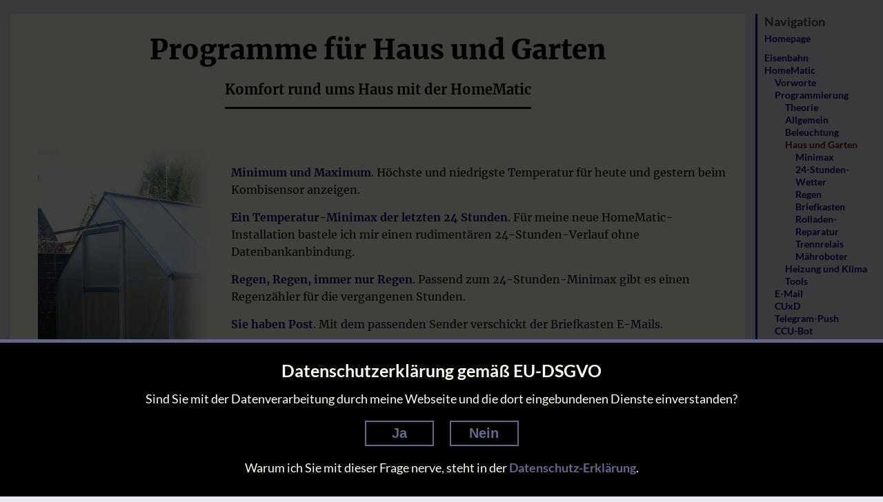

--- FILE ---
content_type: text/html
request_url: https://www.christian-luetgens.de/homematic/programmierung/garten/Haus_und_Garten.htm
body_size: 3430
content:
<!DOCTYPE HTML PUBLIC "-//W3C//DTD HTML 4.01 Transitional//EN" "http://www.w3.org/TR/html4/loose.dtd">
<html lang="de">

<head>
<meta http-equiv="Content-Type" content="text/html; charset=iso-8859-1">
<meta name="viewport" content="width=device-width" />
<meta name="author" content="Christian Luetgens">
<meta name="title" content="Programme für Haus und Garten">
<meta name="description" content="Komfort rund ums Haus mit der HomeMatic">
<meta name="keywords" content="haus, garten, programmierung, homematic, smart home, home automation, hausautomation, haustechnik, ccu, ccu2" />
<link rel="stylesheet" type="text/css" href="../../../styles/style_20250731.css">
<link rel="apple-touch-icon" href="../../../favicons/apple.png" />
<link rel="apple-touch-icon" sizes="72x72" href="../../../favicons/apple.png" />
<link rel="apple-touch-icon" sizes="114x114" href="../../../favicons/apple.png" />
<link rel="shortcut icon" href="../../../favicons/favicon.ico" />
<title>Programme für Haus und Garten &bull; Christians Homepage</title>
</head>

<body><!-- YELLOW TEDDYBEAR MERGE BEGIN -->

	<noscript>
		<style>
			div.navigation .jscript, div.smallnavbox .jscript, p.statistik .jscript, div.ebay_block .jscript {
				display:none;
			}
			p.image, p.eingerueckt, p.zitat, p.ampel, p.ebay, pre.code {
			}
		</style>
	</noscript>

	<script type="text/javascript" src="../../../script/functions_20231226.js"></script>
	<script type="text/javascript" src="../../../script/dsgvo.php"></script>

	<div id="fb-root"></div>
	<script>
		dsgvo_top();
	</script>
		
	<div class="titelcontainer" id="titelcontainer">
		<div class="seitentitel">
			<h1 id="pagetitle"><!-- yellow teddybear meta begin --><!-- title -->Programme für Haus und Garten<!-- yellow teddybear meta end --></h1>
			<p id="subtitle"><!-- yellow teddybear meta begin --><!-- description -->Komfort rund ums Haus mit der HomeMatic<!-- yellow teddybear meta end --></p>
		</div>
	</div>
	
<!-- YELLOW TEDDYBEAR MERGE END -->

<div class="inhaltcontainer"><div class="indeximage" style="background-image:url('index.jpg')"></div><div class="indextext">

<p><!-- YELLOW TEDDYBEAR INDEX BEGIN --><a href="minmax/Minimax.htm">Minimum und Maximum</a>. Höchste und niedrigste Temperatur für heute und gestern beim Kombisensor anzeigen.</p>
<p><a href="tagesverlauf/24-Stunden-Wetter.htm">Ein Temperatur-Minimax der letzten 24 Stunden</a>. Für meine neue HomeMatic-Installation bastele ich mir einen rudimentären 24-Stunden-Verlauf ohne Datenbankanbindung.</p>
<p><a href="niederschlag/Regen.htm">Regen, Regen, immer nur Regen</a>. Passend zum 24-Stunden-Minimax gibt es einen Regenzähler für die vergangenen Stunden.</p>
<p><a href="briefkasten/Briefkasten.htm">Sie haben Post</a>. Mit dem passenden Sender verschickt der Briefkasten E-Mails.</p>
<p><a href="rolladen/Rolladen-Reparatur.htm">Rolladen reparieren</a>. Mit der HomeMatic kann man sogar (fast) kaputte Rolläden reparieren.</p>
<p><a href="trennrelais/Trennrelais.htm">Virtuelles Trennrelais</a>. Auch ein einfaches Trennrelais für die Jalousiesteuerung kann mit der HomeMatic noch etwas verfeinert werden.</p>
<p><a href="maehroboter/Maehroboter.htm">Mähroboter steuern</a>. Auch wenn so ein Mähroboter in der Regel nicht wirklich von außen gesteuert werden kann: Zumindest die Regenerkennung der HomeMatic kann man nutzen.<!-- YELLOW TEDDYBEAR INDEX END --></p>
</div><div style="clear:both;"></div></div>

<!-- YELLOW TEDDYBEAR MERGE BEGIN -->

<div class="jumpcontainer">
	<div class="jumpbox">
		<h3>Navigation</h3>
		<div class="jump jumpback">
			<div class="jumptext" id="nav_jumpprev"><!-- yellow teddybear link begin --><!-- prev --><p><a href="../beleuchtung/Beleuchtung.htm">Beleuchtung</a></p><p class="dsc">Spielereien mit Licht sind vermutlich die ersten Dinge, die man mit der HomeMatic ausprobiert</p><!-- yellow teddybear link end --></div>
		</div>
		<div class="jump jumpforward">
			<div class="jumptext" id="nav_jumpnext"><!-- yellow teddybear link begin --><!-- next --><p><a href="../klima/Heizung_und_Klima.htm">Klimasteuerung</a></p><p class="dsc">Draußen tobt der Klimawandel, drinnen hält ihn die Haussteuerung in Schach</p><!-- yellow teddybear link end --></div>
		</div>
		<div class="jump jumpup">
			<div class="jumptext" id="nav_jumpup"><!-- yellow teddybear link begin --><!-- up --><p><a href="../Programmierung.htm">Programmierung</a></p><p class="dsc">Meine kleine Sammlung von Scripten und Programmen für die HomeMatic, welche vielleicht für den einen oder anderen nützlich sind</p><!-- yellow teddybear link end --></div>
		</div>
		<div class="clear"></div>
	</div>
</div>


<div class="navcontainer" id="smallnav_menu"><div class="smallnavmenucontainer"><div class="innernavcontainer" id="smallnav_menu_container">
	<div class="navigation hardlinks">
		<h3 class="menutitle">Meta</h3>
		<p class="menucontent">
			<a href="../../../index.htm">Home</a> &bull;
			<a href="../../../dsgvo/Datenschutz.htm">Datenschutz</a> &bull;
			<a href="../../../impressum/Impressum.htm">Impressum</a> &bull;
			<a href="../../../kontakt/Kontakt.php">Kontakt</a>
		</p>
		<div class="clear"></div>
	</div>
	<noscript>
		<div class="navigation">
			<p class="menucontent"><a href="../../../_archiv/geloescht/neues/javascript/JavaScript.htm"><img src="../../../styles/smallnav/smallnav_noscript.png"></a></p>
		</div>
	</noscript>
	<div class="navigation nav_navigation">
		<h3>Navigation</h3>
		<div class="menucontent">
			<!-- yellow teddybear navigation begin -->
			<div class="mainnav">
				<a href="../../../index.htm">Homepage</a>
				<div class="nav_space"></div>
				<div><a href="../../../eisenbahn/Eisenbahn.htm">Eisenbahn</a></div>
				<div><a href="../../HomeMatic.htm">HomeMatic</a></div>
				<div class="subnav">
					<div><a href="../../vorworte/Vorworte.htm">Vorworte</a></div>
					<div><a href="../Programmierung.htm">Programmierung</a></div>
					<div class="subnav">
						<div><a href="../theorie/Theorie.htm">Theorie</a></div>
						<div><a href="../allgemein/Allgemein.htm">Allgemein</a></div>
						<div><a href="../beleuchtung/Beleuchtung.htm">Beleuchtung</a></div>
						<div><div id="nav_activemenu"><font class="activepage">Haus&nbsp;und&nbsp;Garten</font></div></div>
						<div class="subnav">
							<div><a href="minmax/Minimax.htm">Minimax</a></div>
							<div><a href="tagesverlauf/24-Stunden-Wetter.htm">24-Stunden-Wetter</a></div>
							<div><a href="niederschlag/Regen.htm">Regen</a></div>
							<div><a href="briefkasten/Briefkasten.htm">Briefkasten</a></div>
							<div><a href="rolladen/Rolladen-Reparatur.htm">Rolladen-Reparatur</a></div>
							<div><a href="trennrelais/Trennrelais.htm">Trennrelais</a></div>
							<div><a href="maehroboter/Maehroboter.htm">M&auml;hroboter</a></div>
						</div>
						<div><a href="../klima/Heizung_und_Klima.htm">Heizung&nbsp;und&nbsp;Klima</a></div>
						<div><a href="../tools/Tools.htm">Tools</a></div>
					</div>
					<div><a href="../../e-mail/E-Mail.htm">E-Mail</a></div>
					<div><a href="../../cuxd/CUxD.htm">CUxD</a></div>
					<div><a href="../../telegram/Telegram-Push.htm">Telegram-Push</a></div>
					<div><a href="../../ccubot/CCU-Bot.htm">CCU-Bot</a></div>
					<div><a href="../../db-access/DB-Access.htm">DB-Access</a></div>
					<div><a href="../../phpdb/PHP-DB.htm">PHP-DB</a></div>
					<div><a href="../../hardware/Hardware.htm">Hardware</a></div>
					<div><a href="../../hintergrund/Hintergrund.htm">Hintergrund</a></div>
					<div><a href="../../projekth/Heizungsprojekt.htm">Heizungsprojekt</a></div>
				</div>
				<div><a href="../../../wetter/Wetterstation.php">Wetterstation</a></div>
				<div><a href="../../../fotoalbum/Fotoalbum.php">Fotoalbum</a></div>
				<div><a href="../../../computermuseum/Computer.htm">Computer</a></div>
				<div><a href="../../../squeezebox/Squeezebox.htm">Squeezebox</a></div>
				<div><a href="../../../statistik/Statistik.htm">Statistik</a></div>
				<div class="nav_space"></div>
				<div><a href="../../../kontakt/Kontakt.php">Kontakt</a></div>
				<div><a href="../../../dsgvo/Datenschutz.htm">Datenschutz</a></div>
				<div><a href="../../../impressum/Impressum.htm">Impressum</a></div>
				<div><a href="../../../stichwort/Stichwortsuche.php">Stichwortsuche</a></div>
			</div>
<!-- yellow teddybear navigation end -->
		</div>
		<div class="clear"></div>
	</div>
	<div class="navigation nav_keywords">
		<h3 class="menutitle">Cloudwolke</h3>
		<div class="menucontent">
			<p id="ajax_1"><noscript>Mit JavaScript stünde hier die Stichwort-Cloudwolke.</noscript></p>
		</div>
		<div class="clear"></div>
	</div>
	<div class="navigation nav_top5">
		<h3>Most Wanted</h3>
		<div class="menucontent">
			<p id="ajax_2"><noscript>Mit JavaScript würden Sie hier die meistbesuchten Seiten sehen.</noscript></p>
		</div>
		<div class="clear"></div>
	</div>
	<div class="navigation nav_links">
		<h3 class="menutitle">Links</h3>
		<div class="menucontent">
			<p>
				Korrektorat<br />
				<span class="bigscreen"><a href="https://michael-sellhoff.de" target="_blank">Michael Sellhoff</a></span>
			</p>
		</div>
		<div class="clear"></div>
	</div>
	<div class="navigation nav_copy">
		<h3 class="menutitle">Sharing</h3>
		<div class="menucontent">
			<div class="copyblock jscript">
				<p>
					Seite kopieren als<br />
					<script type="text/javascript">
						navigation_copyblocks();
					</script>
				</p>
			</div>
			<noscript><p>Mit JavaScript könnten Sie diese Seite in Foren und sozialen Netzwerken teilen.</p></noscript>
		</div>
		<div class="clear"></div>
	</div>
	<div class="navigation nav_stat">
		<h3 class="menutitle">Statistik</h3>
		<div class="menucontent">
			<div class="jscript">
				<p id="ajax_3"></p>
				<p id="ajax_4"></p>
			</div>
			<noscript><p>Mit JavaScript stünde hier die Online-Statistik.</p></noscript>
			<div class="cleanup" id="ajax_5"></div>
		</div>
		<div class="clear"></div>
	</div>
	<div class="clear"></div>
</div></div></div>



<div class="smallnavcontainer" id="smallnav">
	<div class="smallnavbox">
		<div class="smallnavitem smallnavitem_left" id="smallnav_jumphome">
			<!-- yellow teddybear link begin --><!-- arrow-home --><a href="../../../index.htm"><img src="../../../styles/smallnav/smallnav_home.png"></a><!-- yellow teddybear link end -->
		</div>
		<div class="smallnavitem" id="smallnav_jumpup">
			<!-- yellow teddybear link begin --><!-- arrow-up --><a href="../Programmierung.htm"><img src="../../../styles/smallnav/smallnav_up.png"></a><!-- yellow teddybear link end -->
		</div>
		<div class="smallnavitem" id="smallnav_jumpprev">
			<!-- yellow teddybear link begin --><!-- arrow-prev --><a href="../beleuchtung/Beleuchtung.htm"><img src="../../../styles/smallnav/smallnav_prev.png"></a><!-- yellow teddybear link end -->
		</div>
		<div class="smallnavitem" id="smallnav_jumpnext">
			<!-- yellow teddybear link begin --><!-- arrow-next --><a href="../klima/Heizung_und_Klima.htm"><img src="../../../styles/smallnav/smallnav_next.png"></a><!-- yellow teddybear link end -->
		</div>	
		<div class="smallnavitem smallnavitem_top" id="smallnav_jumpmenu">
			<div class="jscript"><a href="javascript:void(0)" onclick="smallnav_menu();"><img src="../../../styles/smallnav/smallnav_menu.png"></a></div>
			<noscript><a href="../../../_archiv/geloescht/neues/javascript/JavaScript.htm"><img src="../../../styles/smallnav/smallnav_noscript.png"></a></noscript>
		</div>	
		<div class="smallnavitem smallnavitem_left" id="smallnav_jumptop">
			<a href="javascript:void(0)" onclick="window.scrollTo(0,0);"><img src="../../../styles/smallnav/smallnav_top.png"></a>
		</div>
		<div style="clear:both;"></div>
	</div>
</div>


<div class="footcontainer">
	<div class="footer">
		<p>Christians Homepage 8 (c) 1995-2024 by Christian&nbsp;Lütgens</p>
		<div class="hardlinks">
			<p>
				<a href="../../../index.htm">Home</a> &bull;
				<a href="../../../dsgvo/Datenschutz.htm">Datenschutz</a> &bull;
				<a href="../../../impressum/Impressum.htm">Impressum</a> &bull;
				<a href="../../../kontakt/Kontakt.php">Kontakt</a>
			</p>
		</div>
	</div>
</div>

<div id="ajax_6">
</div>

<script type="text/javascript">
	dsgvo_bottom();
</script>

<script type="text/javascript">
	ajax_load_page ('keywords.php', 1);
	ajax_load_category ('mostwanted.php', 2);
	ajax_load_page ('counter.php', 3);
	ajax_load ('online.php', 4);
	ajax_load ('cleanup.php', 5);
	if (typeof set_navigation == typeof Function) {
		set_navigation();
	}
</script>

<!-- YELLOW TEDDYBEAR MERGE END --></body>
</html>


--- FILE ---
content_type: text/html
request_url: https://www.christian-luetgens.de/script/dsgvo.php
body_size: 14
content:
dsgvo = false;

--- FILE ---
content_type: text/html
request_url: https://www.christian-luetgens.de/ajax/dsgvo_disclaimer.php
body_size: 446
content:
<div class="dsgvo">
<div class="dsgvo_border dsgvo_background"></div>
<div class="dsgvo_border">
<div class="dsgvo_block">
<form method="post">

<h3>Datenschutzerklärung gemäß EU-DSGVO</h3>
<p>Sind Sie mit der Datenverarbeitung durch meine Webseite und die dort eingebundenen Dienste einverstanden?</p>
<p>
	<button name="dsgvo" value="OK" onclick="dsgvo_setcookie();">Ja</button>
	<button name="dsgvo" value="NEIN" onclick="dsgvo_hide();">Nein</button>
</p>
<p>Warum ich Sie mit dieser Frage nerve, steht in der <a href="/dsgvo/Datenschutz.htm?backlink=https%3A%2F%2Fwww.christian-luetgens.de%2Fhomematic%2Fprogrammierung%2Fgarten%2FHaus_und_Garten.htm">Datenschutz-Erklärung</a>.</p>

</form>
</div>
</div>
</div>


--- FILE ---
content_type: text/html; charset=iso-8859-15
request_url: https://www.christian-luetgens.de/ajax/keywords.php?path=/homematic/programmierung/garten/Haus_und_Garten.htm
body_size: 126
content:
<a class="noblock" rel="nofollow" href="/stichwort/Stichwortsuche.php?key=garten">garten</a> &bull; <a class="noblock" rel="nofollow" href="/stichwort/Stichwortsuche.php?key=programmierung">programmierung</a>

--- FILE ---
content_type: text/html; charset=iso-8859-15
request_url: https://www.christian-luetgens.de/ajax/mostwanted.php?path=/homematic/
body_size: 270
content:
im Bereich HomeMatic<br /><span class="bigscreen">
<a href="/homematic/hintergrund/ablernen/Ablernen.htm">Ablernen</a></span>
<span class="smallscreen">
	&nbsp;&bull; 
</span>
<span class="bigscreen">
<a href="/homematic/telegram/botfather/Chat-Bot.htm">Chat-Bot</a></span>
<span class="smallscreen">
	&nbsp;&bull; 
</span>
<span class="bigscreen">
<a href="/homematic/hardware/funkstoerungen/servicemeldungen/Servicemeldungen.htm">Servicemeldungen</a></span>
<span class="smallscreen">
	&nbsp;&bull; 
</span>
<span class="bigscreen">
<a href="/homematic/hintergrund/anlernen/Anlernen.htm">Anlernen</a></span>
<span class="smallscreen">
	&nbsp;&bull; 
</span>
<span class="bigscreen">
<a href="/homematic/programmierung/theorie/logik/Logik_der_WebUI.htm">Logik der WebUI</a></span>


--- FILE ---
content_type: text/html; charset=iso-8859-15
request_url: https://www.christian-luetgens.de/ajax/online.php
body_size: 79
content:
Verfügbarkeit
<br />
99.85% Vodafone Kabel
<br />
99.10% Website


--- FILE ---
content_type: text/html; charset=iso-8859-15
request_url: https://www.christian-luetgens.de/ajax/cleanup.php
body_size: 9
content:
<p></p>


--- FILE ---
content_type: text/css
request_url: https://www.christian-luetgens.de/styles/style_20250731.css
body_size: 5705
content:

/********************************
 STYLES FÜR CHRISTIANS HOMEPAGE 8
*********************************/

@import url("lato/lato.css");
@import url("merriweather/merriweather.css");


/****************
BASISDEFINITIONEN
****************/

ins.adsbygoogle {
	background-color:#fff;
}

body { 
	margin:0; 
	padding:0;
	background-color:#e8e8f3;
	font-family:'Lato',Arial,Sans-serif;
	color:#444455;
	-webkit-text-size-adjust:none;
}


p, h1, h2, h3, h4, h5, h6, h7, ul, ol, li, td, th {
	margin:15px 0;
	padding:0;
	font-size:14px;
	line-height:18px;
	font-weight:400;
	-moz-hyphens:auto;
	-o-hyphens:auto;
	-webkit-hyphens:auto;
	-ms-hyphens:auto;
	hyphens:auto;
}


div.clear {
	clear:both;
}



/***************
INHALTSCONTAINER
***************/


div.titelcontainer, div.inhaltcontainer, div.adsensecontainer, div.jumpcontainer, div.footcontainer { 
	overflow:hidden;
	margin:0 190px 0 0;
	padding:10px 20px 20px 20px;
	background-color:#fffff3;
	color:black;
}


@media only screen and (max-width:1000px) {
	div.titelcontainer, div.inhaltcontainer, div.adsensecontainer, div.footcontainer { 
		margin:0;
	}
	
	div.jumpcontainer {
		display:none;
	}
	div.titelcontainer {
		padding-top:60px;
	}
	
}

@media only screen and (min-width:1100px) {
	div.titelcontainer, div.inhaltcontainer, div.adsensecontainer, div.jumpcontainer, div.footcontainer { 
		margin:0 200px 0 15px;
	}
}

@media only screen and (min-width:1300px) {
	div.titelcontainer, div.inhaltcontainer, div.adsensecontainer, div.jumpcontainer, div.footcontainer { 
	margin:0 250px 0 100px;
	}
}


/* TEXTCONTAINER */

div.titelcontainer, div.inhaltcontainer {
	font-family:'Merriweather',Times New Roman,Serif;
}


/****************
NAVIGATIONSLEISTE
****************/


div.smallnavcontainer  {
	position:fixed;
	top:0;
	left:0;
	width:100%;
}


div.smallnavbox {
	position:relative;
	height:45px;
	margin:10px 20px;
	background-color:#e8e8f3;
	border-top:2px solid #fffff3;	
	border-bottom:2px solid #fffff3;	
}

div.smallnavitem {
	position:absolute;
	width:25%;
	text-align:center;
}


div.smallnavitem img {
	padding:10px;
	width:auto;
}

#smallnav_jumpprev {
	left:0;
}

#smallnav_jumpup {
	left:25%;
}

#smallnav_jumpmenu {
	left:50%;
}

#smallnav_jumpnext {
	left:75%;
}

#smallnav_jumphome {
	display:none;
}

#smallnav_jumptop {
	display:none;
}


#smallnav {
	display:none;
}

@media only screen and (max-width:1000px) {
	#smallnav {
		display:block;
	}	
}


@media only screen and (max-width:500px) {
	div.smallnavbox {
		margin:0;
		border:none;
	}
	
}

@media only screen and (min-width:1300px) {
	#smallnav {
		display:block;
	}
	
	div.smallnavcontainer {
		top:20px;
		left:0;
		width:100px;
	}
	
	div.smallnavbox {
		margin:0;
		border:none;
	}
	
	div.smallnavitem {
		position:relative;
		width:auto;
		height:60px;
	}
	
	#smallnav_jumpprev, #smallnav_jumpup, #smallnav_jumpnext, #smallnav_jumphome {
		position:relative;
		display:block;
		left:0;
	}
	
	#smallnav_jumpmenu, #smallnav_jumptop {
		display:none;
	}

}


/************
JUMPCONTAINER
************/

div.jumpcontainer {
	padding-top:40px;
}


div.jumpbox {
	padding:10px;
	background-color:#e8e8f3;
	border-top:2px solid #fffff3;	
	border-bottom:2px solid #fffff3;	
}

div.jumpcontainer p {
	margin:0;
	padding:0;
}

div.jumpcontainer h3 {
	display:none;
}

div.jump {
	width:33%;
	padding:30px 0 20px;
	overflow:hidden;
}


div.jumpforward {
	float:right;
	text-align:right;
	background:url(smallnav/smallnav_next.png) no-repeat right 28px;
}

div.jumpforward div.jumptext {
	margin-right:50px;
}

div.jumpback {
	float:left;
	background:url(smallnav/smallnav_prev.png) no-repeat left 28px;
}


div.jumpback div.jumptext {
	margin-left:50px;
}


div.jumpup {
	margin:0 auto;
	background:url(smallnav/smallnav_up.png) no-repeat center top;
	text-align:center;
}

div.jumpup div.jumptext {
	margin:0 25px;
}


/*************
TITELCONTAINER
**************/


div.titelcontainer {
	margin-top:0px;
	text-align:center;
}

@media only screen and (min-width:1100px) {
	div.titelcontainer { 
		margin-top:20px;
	}
}

div.titelcontainer h1 {
	font-weight:900;
	font-size:40px;
	line-height:55px;
}


div.titelcontainer p {
	display:inline-block;
	font-weight:bold;
	font-size:20px;
	line-height:30px;
	margin:0 100px;
	padding-bottom:10px;
	border-bottom:3px solid black;
	-moz-hyphens:none;
	-o-hyphens:none;
	-webkit-hyphens:none;
	-ms-hyphens:none;
	hyphens:none;	
}


@media only screen and (max-width:600px) {
	div.titelcontainer h1 {
		font-size:30px;
		line-height:40px;
	}
	div.titelcontainer p {
		font-size:18px;
		line-height:22px;
		margin:0 50px;
		border-bottom:1px solid black;
	}
}

@media only screen and (max-width:400px) {
	div.titelcontainer h1 {
		font-size:25px;
		line-height:30px;
	}
	div.titelcontainer p {
		margin:0;
	}
}


/***************
INHALTSCONTAINER
***************/


div.inhaltcontainer { 
	min-height:500px;
}

@media only screen and (max-width:1000px) {
	div.inhaltcontainer {
		min-height:0;
	}
}

div.inhaltcontainer div.scrollblock {
	width:100%;
	overflow-x:auto;
}


div.inhaltcontainer div.infobox {
	width:548px;
	min-height:140px;
	margin:20px auto;
	padding:0 20px 0 130px;
	background-color:#f6f6d5;
	border:3px solid #e5e5c8;
	background-image:url('box/box_info.png');
	background-position:15px 20px;
	background-repeat:no-repeat;
}


div.inhaltcontainer div.bugbox {
	background-image:url('box/box_bug.png');
}


div.inhaltcontainer div.warnungsbox {
	border-color:#ff5500;
	background-image:url('box/box_warnung.png');
}


@media only screen and (max-width:1000px) {
	div.inhaltcontainer div.infobox {
		width:554px;
	}
}


@media only screen and (max-width:800px) {
	div.inhaltcontainer div.infobox {
		width:auto;
		margin:10px 0;
		border-left:none;
		border-right:none;
	}
}


@media only screen and (max-width:600px) {
	div.inhaltcontainer div.infobox {
		padding:60px 10px 0;
		background-position:10px 10px;
		background-image:url('box/box_small_info.png');
	}

	div.inhaltcontainer div.bugbox {
		background-image:url('box/box_small_bug.png');
	}

	div.inhaltcontainer div.warnungsbox {
		background-image:url('box/box_small_warnung.png');
	}
}


div.infobox p {
	-moz-hyphens:none;
	-o-hyphens:none;
	-webkit-hyphens:none;
	-ms-hyphens:none;
	hyphens:none;
}



div.inhaltcontainer table {
	border-collapse:separate;
	border-spacing:0; 
	empty-cells:collapse; 
	border:1px solid #e5e5c8;
	border-bottom-width:2px;
}


div.inhaltcontainer p, div.inhaltcontainer td, div.inhaltcontainer th, div.inhaltcontainer li {
	font-size:16px;
	line-height:25px;
}

div.inhaltcontainer td, div.inhaltcontainer th {
	padding:7px 15px;
	text-align:left;
	vertical-align:top;
	margin:0;
	border-left:1px solid #e5e5c8;
	border-right:1px solid #e5e5c8;
	background-color:#f6f6d5;
}

div.inhaltcontainer table.raster td, div.inhaltcontainer table.raster th {
	border:1px solid #e5e5c8;
}

table.centered_fields td, table.centered_fields th {
	text-align:center;
}

div.inhaltcontainer th {
	font-weight:bold;
	background-color:#e5e5c8
}


/********
DIV-TABLE
********/


div.table {
	clear:both;
}

div.table div.title {
	position:absolute;
	width:200px;
	overflow:hidden;
	text-align:right;
}

div.imgtable div.title, div.tallimgtable div.title {
	width:402px;
}

div.imgtable div.title p.image, div.tallimgtable div.title p.image {
	text-align:right;
	margin-top:20px;
}

div.imgtable div.title img, div.tallimgtable div.title img {
	max-width:400px;
	max-height:300px;
	width:auto;
	height:auto;
	margin-left:0;
	margin-right:0;
}

div.tallimgtable div.title img {
	max-height:400px;
}

div.table div.content {
	overflow:hidden;
	margin:20px 0 20px 212px;
	padding-left:10px;
	border-left:3px solid #e5e5c8;
	text-align:left;
}

div.imgtable div.content, div.tallimgtable div.content {
	margin-left:420px;
	min-height:340px;
}

div.tallimgtable div.content {
	min-height:440px;
}

div.smalltable p {
	margin:0;
}

div.table img {
	max-width:100%;
	height:auto;
}

@media only screen and (min-width:1300px) {
	div.table div.title {
		width:250px;
	}
	
	div.imgtable div.title, div.tallimgtable div.title {
		width:402px;
	}
	
	div.table div.content {
		margin-left:277px;
		padding-left:25px;
	}
	
	div.imgtable div.content, div.tallimgtable div.content {
		margin-left:430px;
	}
}

@media only screen and (max-width:900px) {
	div.imgtable div.title, div.tallimgtable div.title {
		position:relative;
		width:auto;
		margin:0;
		text-align:left;
		overflow:visible;
	}

	div.imgtable div.title p.image, div.tallimgtable div.title p.image {
		text-align:center;
	}

	div.imgtable div.title img, div.tallimgtable div.title img {
		max-width:100%;
	}
	
	div.imgtable div.title p, div.tallimgtable div.title p {
		font-weight:bold;
	}
	
	div.imgtable div.content, div.tallimgtable div.content {
		margin:0;
		padding:0;
		border-left:none;
		min-height:0;
	}
}
	

@media only screen and (max-width:700px) {
	div.table div.title {
		position:relative;
		width:auto;
		margin:0;
		text-align:left;
	}

	div.table div.title p {
		font-weight:bold;
	}
	
	div.table div.content {
		margin:0;
		padding:0;
		border-left:none;
	}
	
	div.smalltable {
		margin-left:20px;
	}

	div.smalltable div.content {
		margin-bottom:10px;
	}
}

	

/*****	
LISTEN
*****/	
	
div.inhaltcontainer ul, div.inhaltcontainer ol {
	margin-left:50px;
}

div.inhaltcontainer table ul, div.inhaltcontainer div.table ul, div.inhaltcontainer table ol, div.inhaltcontainer div.table ol {
	margin-left:20px;
}

@media only screen and (max-width:1000px) {
	div.inhaltcontainer ul,	div.inhaltcontainer ol {
		margin-left:30px;
	}

	div.inhaltcontainer table ul, div.inhaltcontainer div.table ul, div.inhaltcontainer table ol, div.inhaltcontainer div.table ol {
		margin-left:20px;
	}
}	

@media only screen and (max-width:600px) {
	div.inhaltcontainer ul, div.inhaltcontainer ol {
		margin-left:20px;
	}
}	

div.inhaltcontainer li {
	padding-left:10px;
	margin:0;
}



/**********************
TEXTE UND ÜBERSCHRIFTEN
**********************/


div.inhaltcontainer h3, div.inhaltcontainer h4 {
	margin-top:40px;
	margin-bottom:20px;
	line-height:30px;
	font-weight:bold;
	text-align:center;
	clear:both;
}

div.inhaltcontainer h3 {
	font-size:25px;
	text-decoration:none;
}

div.inhaltcontainer h4 {
	font-size:20px;
}

@media only screen and (max-width:600px) {
	div.inhaltcontainer h3, div.inhaltcontainer h4 {
		margin-top:20px;
		margin-bottom:15px;
		line-height:25px;
	}
	
	div.inhaltcontainer h3 {
		font-size:20px;
	}

	div.inhaltcontainer h4 {
		font-size:16px;
	}
}


div.inhaltcontainer p.formel {
	clear:both;
	margin-left:25px;
}

div.inhaltcontainer p.landkarte {
	clear:both;
	margin:30px 0;
}

p.landkarte img {
	max-width:100%;
	height:auto;
}

div.inhaltcontainer p.eingerueckt, div.inhaltcontainer p.image {
	clear:both;
	text-align:center;
	margin:35px 0 25px;
	color:#737354;
	font-style:italic;
	font-size:14px;
	line-height:18px;
}


p.eingerueckt img, p.image img {
	max-width:700px;
	max-height:500px;
	width:auto;
	height:auto;
	margin:0 5px 10px;
}

p.eingerueckt img {
	background-color:white;
	border:2px solid #e5e5c8;
	padding:20px;
}

p.image img {
	border:1px solid black;
}

p.ampel {
	float:right;
	margin:0 0 5px 10px;
	padding:0;
}

p.ampel img {
	width:124px; /* angepasst an Amazon-Werbung */
	height:auto;
}

div.inhaltcontainer p.keywordlist {
	font-size:12px;
	line-height:18px;
}


div.inhaltcontainer p.statistik {
	width:200px;
	margin:35px auto 25px;
	padding:10px 20px;
	font-family:Lato,Arial,Sans-serif;
	font-weight:normal;
	font-size:16px;
	line-height:20px;
	text-align:center;
	background-color:#f6f6d5;
	border:1px solid #e5e5c8;
}


div.inhaltcontainer p.statistik span.hugetext {
	font-size:34px;
	line-height:40px;
	font-weight:bold;
}


div.overview_left {
	float:left;
	text-align:right;
	width:49%;
}

div.overview_right {
	margin-left: 50%;
	padding-left:1%;
	border-left:3px solid #e5e5c8;
}

div.overview_out {
	margin-bottom:30px;
}

div.overview_out p {
	font-weight:bold;
	font-style:italic;
	margin:0;
	padding:0;
}

@media only screen and (max-width:600px) {
	div.overview_left {
		float:none;
		text-align:left;
		width:auto;
		margin-bottom:10px;
	}

	div.overview_right {
		margin-left:20px;
		border:none;
	}
	
}	


div.inhaltcontainer p.product-auto, div.inhaltcontainer p.product-prime, div.inhaltcontainer p.product {
		display:block;
		clear:both;
		float:right;
		width:120px;
		margin:0 0 10px 10px;
}


div.inhaltcontainer p.product-auto, div.inhaltcontainer p.product, div.ebay_container {
		padding-top:3px;
		color:#737354;
		background: linear-gradient(to top, #e5e5c8 0,#e5e5c8 16px,white 16px,white 100%);
		border:2px solid #e5e5c8;
		text-align:center;
		font-family:Lato,Arial,Sans-serif;
		font-weight:bold;
		font-size:12px;
		line-height:16px;
		overflow:hidden;
		-moz-hyphens:auto;
		-o-hyphens:auto;
		-webkit-hyphens:auto;
		-ms-hyphens:auto;
		hyphens:auto;
}


div.inhaltcontainer p.product-auto img, div.inhaltcontainer p.product img {
	max-height:80px;
	max-width:116px;
	margin:7px 0;
	border:none;
}



div.ebay_block {
	display:none;
}

	div.ebay_container {
		width:140px;
		height:242px;
		margin:30px auto;
		padding-top:0;

		transition:width 1s ease-in-out;
		-webkit-transition:width 1s ease-in-out;
		-moz-transition:width 1s ease-in-out;
		-ms-transition:width 1s ease-in-out;
		-o-transition:width 1s ease-in-out;
	}

	div.ebay_container a, div.ebay_container a:hover, div.ebay_container a:visited, div.ebay_container a:active {
		color:#737354;
		text-decoration:none;
	}


		div.ebay_title {
			background-color:#e5e5c8;
			height:26px;
			overflow:hidden;
		}


			div.ebay_title_item {
				padding:5px 10px;
			}

			div.ebay_title_button {
				float:left;
				cursor:pointer;
			}

			#ebay_title_right {
				float:right;
				cursor:default;
			}
			
		/* div.ebay_title */

		div.ebay_content {
			position:relative;
			height:200px;
			display:none;
			overflow:hidden;
		}

			div.ebay_content_no_result {
				position:absolute;
				padding:5px;
			}
			

			div.ebay_item {
				float:left;
				width:130px;
				height:190px;
				margin:0 5px;
				padding:5px 0;
				overflow:hidden;
				display:none;
			}

			
			div.ebay_item_load {
				height:195px;
				padding-bottom:0;
				display:block;
			}
			
			div.ebay_item_more {
				width:128px;
				height:195px;
				padding-bottom:0;
				border-left:2px solid #e5e5c8;
			}


				div.ebay_item_title {
					position:relative;
					height:48px;
					width:130px;
					overflow:hidden;
				}

				div.ebay_item_title_more, div.ebay_item_title_load {
					height:190px;
					background-image:url('link/affiliate-ebay-right-now.png');
					background-repeat:no-repeat;
					background-position:center bottom;
					-moz-hyphens:none;
					-o-hyphens:none;
					-webkit-hyphens:none;
					-ms-hyphens:none;
					hyphens:none;
				}	

					div.ebay_item_title_more div.bigtext {
						font-size:32px;
						line-height:32px;
					}

				div.ebay_item_image {
					height:100px;
					padding:5px 0;
				}


				div.ebay_item_image  img {
					max-width:130px;
					max-height:100px;
				}


				div.ebay_item_price {
					height:32px;
					overflow:hidden;
				}
				
			/* div.ebay_item */
				
		/* div.ebay_content */
		
	/* div.ebay_container */
		
/* div.ebay_block */
	
span.product-subtitle {
	display:inline-block;
	margin:5px 0;
}


p.zitat { 
	font-style:italic; 
	margin-left:25px; 
}

@media only screen and (max-width:600px) {
	p.zitat { 
		margin-left:0; 
	}
}

div.indeximage { 
	display:none;
}

div.indextext { 
	margin:0;
}


div.indexbox {
	margin-left:20px;
	border-top:1px solid black;
	border-bottom:1px solid black;
	display:none;
}

@media only screen and (max-width:700px) {
	div.indexbox {
		margin-left:0;
		margin-bottom:40px;
	}
}


@media only screen and (min-width:1100px) {
	div.indeximage {
		display:block;
		float:left; 
		margin:25px 0;
		height:500px; 
		width:270px; 
		overflow:hidden; 
		background-repeat:no-repeat; 
		background-position:top right; 
	}
	
	div.indextext {
		margin:50px 0 25px 300px;
	}
	
}


div.floatimage { 
	width:150px;
	text-align:right; 
	float:left; 
}

div.floattext { 
	margin-left:175px; 
}

@media only screen and (max-width:600px) {
	div.floatimage { 
		display:none;
	}

	div.floattext { 
		margin:0; 
	}
}

div.code { 
	background-color:#222222; 
	color:#cccccc; 
	padding:8px; 
	margin:0 125px 15px 15px; 
}

div.code p { 
	font-family:System,Monospace; 
	font-size:14px; 
	font-weight:bold; 
	padding:0; 
	margin:0; 
	word-wrap:nobreak; 
}

div.code a { 
	color:#eeeeee; 
}

pre { 
	font-size:12px; 
	margin:25px; 
	margin-right:0;
	overflow:auto;
}

pre.code, textarea.code, pre.codelink {
	margin-left:30px;
	margin-right:30px;
	padding:10px 5px; 
	font-size:12px;
}

pre.code, textarea.code { 
	display:block; 
	overflow:auto; 
	max-height:300px;
	margin-top:0;	
	border:1px solid #ddd; 
	background-color:#eee; 
}

pre.codelink {
	font-family:'Lato',Arial,Sans-serif;	
	font-size:14px;
	line-height:18px;
	margin-bottom:0;
	background-color:#ddd;
}


@media only screen and (max-width:600px) {
	pre, pre.code, pre.codelink {
		margin-left:0;
		margin-right:0;
	}
}

div.inhaltcontainer table {
	margin:30px 0;
}


div.scrollblock table {
	margin:0;
}


div.scrollblock td, div.scrollblock th {
	white-space:nowrap;
}


td.links {
	width:200px;
	padding-top:10px;
}

td.nobreak {
	white-space:nowrap;
}


div.inhaltcontainer table.kontaktform {
	border-top:2px solid #e5e5c8;
	margin-left:auto;
	margin-right:auto;
}

input.kontaktform_text, textarea.kontaktform {
	width:500px;
	font-size:16px;
	font-family:Calibri,Arial,Sans-serif;
	padding:5px;
}

input.kontaktform_text {
	height:20px;
}

textarea.kontaktform {
	height:250px;
	line-height:24px;
}


div.kontaktform_radio_button {
	position:absolute;
	width:20px;
	margin-top:2px;
}

div.kontaktform_radio_text {
	margin-left:30px;
	margin-bottom:5px;
}


@media only screen and (max-width:800px) {
	td.links {
		width:100px;
	}
	input.kontaktform_text, textarea.kontaktform {
		font-size:14px;
		padding:2px;
		width:400px;
	}

	textarea.kontaktform {
		height:200px;
	}
}


@media only screen and (max-width:700px) {
	div.inhaltcontainer td, div.inhaltcontainer th, td.links {
		display:block;
		font-size:16px;
		line-height:24px;
		padding:4px 8px;
		width:auto;
	}

	div.scrollblock td, div.scrollblock th {
		display:table-cell;
	}
	
	table.kontaktform {
		width:100%;
	}

	input.kontaktform_text, textarea.kontaktform {
		width:95%;
		font-size:14px;
		line-height:20px;
	}
}


div.inhaltcontainer table.inhalt	{ 
	table-layout:fixed;
	border:none;	
	border-spacing:5px; 
	font-family:'Lato',Arial,Sans-serif;
}

table.inhalt td { 
	overflow:hidden;
	border:1px solid #e5e5c8;
	background-color:#f6f6d5;
}

table.inhalt p { 
	font-size:13px; 
	line-height:15px; 
	margin:0px; 
	padding:0px; 
	padding-bottom:5px; 
}


@media only screen and (max-width:1000px) {
	p.image img {
		max-width:600px;
	}
}

@media only screen and (max-width:700px) {
	p.image img {
		max-width:100%;
		height:auto;
		box-sizing:border-box;
	}	
}

p.eingerueckt img {
	max-width:90%;
	height:auto;
	padding:2%;
}

/*
	==========
	BILD-INDEX
	==========
*/


div.image_index_box {
	width:718px;
	margin:30px auto;
}

div.image_index_item {
	float:left;
	width:325px;
	height:125px;
	padding:10px;
	margin:0 10px 10px 0;
	background-color:#f6f6d5;
	border:2px solid #e5e5c8;
}


div.image_index_image {
	position:absolute;
	width:125px;
}


div.image_index_image img {
	width:125px;
	height:125px;
}


div.image_index_text {
	position:relative;
	margin-left:140px;
	height:125px;
	overflow:hidden;
}

div.image_index_text p {
	position:absolute;
	width:100%;
	margin:0;
	text-align:center;
	hyphens:none;
}

div.image_index_text p.bottom {
	bottom:0;
}


div.image_index_text p.top {
	top:0;
	padding-bottom:10px;
	border-bottom:2px solid #e5e5c8;
}




@media only screen and (max-width:800px) {
	
	div.image_index_box {
		width:358px;
	}

	div.image_index_item  {
		float:none;
		width:auto;
		margin:0 0 10px 0;
	}
}	


@media only screen and (max-width:450px) {
	
	div.image_index_box {
		width:auto;
		margin:0;
	}
	


	div.image_index_item {
		height:100px;
		padding:10px;
	}


	div.image_index_image {
		width:100px;
	}


	div.image_index_image img {
		width:100px;
		height:100px;
	}


	div.image_index_text {
		margin-left:110px;
		height:100px;
	}
	
	div.image_index_text p, div.image_index_text p.top {
		line-height:20px;
		padding:0;
		border:none;
	}

}	


div.adsensecontainer { 
	padding:15px 0;
}

div.adsense_title {
	font-family:'Lato',Arial,Sans-serif;
	font-size:10px;
	color:#a5a598;
	font-weight:bold;
}


div.adsense_unten, div.adsense_oben, div.adsense_index { 
	overflow:hidden;
	padding:1px;
	background-color:#f6f6d5;
	border:1px solid #e5e5c8;
}

div.adsense_unten, div.adsense_oben { 
	width:728px; 
	margin:0 auto;
}

div.adsense_index {
	width:468px;
	margin:25px auto;
}


@media only screen and (max-width:775px) {
	div.adsense_unten, div.adsense_oben {
		width:320px;
	}
}


@media only screen and (max-width:350px) {
	div.adsense_unten, div.adsense_oben {
		width:234px;
	}
}

@media only screen and (max-width:600px) {
	div.adsense_index {
		display:none;
	}
}


div.adsense_index iframe {
	height:auto;
}


div.jumpcontainer p, div.navigation p, div.footcontainer p, div.mainnav, div.subnav, div.smallnavcontainer, div.copyblock {
	font-size:14px;
	line-height:18px;
	margin:0 0 5px 0;
	color:#444455;
}

div.navigation p.navimage {
	margin:15px 0;
}

div.footcontainer { 
	padding-top:50px;
	background-color:#e8e8f3;
	text-align:center;
}


@media only screen and (max-width:1000px) {
	div.footcontainer {
		padding-top:20px;
		background-color:#fffff3;
	}
	
	div.footer {
		padding:20px;
		background-color:#e8e8f3;
		border-top:2px solid #fffff3;	
		border-bottom:2px solid #fffff3;	
	}
}

@media only screen and (max-width:500px) {
	div.footcontainer {
		padding:0;
	}
	
	div.footcontainer div.footer {
		border:none;
	}
}

div.navcontainer { 
	position:absolute;
	right:0;
	top:20px;
	width:175px;
	overflow:hidden;
}


@media only screen and (min-width:1100px) {
	div.navcontainer {
		right:10px;
	}
}

@media only screen and (min-width:1300px) {
	div.navcontainer { 
		right:20px;
		width:200px;
	}
}

div.navigation {
	border-left:3px solid #000066;
	margin-bottom:30px;
	padding:1px 10px;
}

	
div.navigation span.bigscreen {
	display:block;
}

div.navigation span.smallscreen {
	display:none;
}
		

div.social {
	display:block;
	margin:10px 0;
	overflow:hidden;
}


div.navigation h3 {
	font-weight:bold;
	font-size:18px;
	line-height:21px;
	margin:0 0 5px 0;
}

div.navigation h3.menutitle {
	display:none;
}


div.navigation span.smalltext {
	font-size:12px;
}

div.navigation span.copyblock, div.navigation div.cleanups {
	height:1px;
	width:1px;
	position:absolute;
	overflow:hidden;
}


span.copy_confirmation {
	position:absolute;
	width:1em;
	font-size:125%;
	font-weight:bold;
	color:#2d0;
	text-align:right;
}

span.copy_placeholder {
	display:inline-block;
	width:1.2em;
}


div.subnav {
	margin:0 0 0 15px;	
}

	
div.nav_space {
	height:10px;
}

@media only screen and (max-width:1000px) {
	div.navcontainer {
		display:none;
		position:fixed;
		top:0;
		right:5%;
		width:80%;
		min-width:350px;
		height:100%;
	}
	
	div.smallnavmenucontainer {
		height:100%;
		max-width:500px;
		margin:0 auto;
		padding:59px 0 10px;
		box-sizing:border-box;
	}
	
	div.innernavcontainer {
		max-height:100%;
		box-sizing:border-box;
		overflow:auto;
		border:1px solid #000066;
	}
	
	div.navigation {
		position:relative;
		margin:0;
		padding:10px;
		background-color:#e8e8f3;
		border:none;
		border:1px solid #c6c6d8;
	}
	
	div.hardlinks {
		border:none;
	}
	
	div.jumpcontainer p, div.navigation p, div.footcontainer p, div.mainnav, div.subnav, div.smallnavcontainer, div.copyblock {
		line-height:24px;
	}

	div.navigation h3 {
		position:absolute;
		left:10px;
		width:100px;
		overflow:hidden;
		text-align:right;
		line-height:24px;
		font-size:18px;
		-moz-hyphens:none;
		-o-hyphens:none;
		-webkit-hyphens:none;
		-ms-hyphens:none;
		hyphens:none;
	}
	
	div.navigation h3.menutitle {
		display:block;
	}
	
	div.navigation .menucontent {
		margin-left:120px;
	}
	
	div.navigation .menucontent, div.navigation .menucontent * {
		margin-bottom:0;
	}

	div.social {
		display:inline-block;
		margin:3px 10px 0 0;
	}
	
	div.navigation span.bigscreen {
		display:inline;
	}
	
	div.navigation span.smallscreen {
		display:inline;
	}
			
	div.nav_navigation {
		display:none;
	}
	
	
}



@media only screen and (max-width:500px) {
	
	div.navcontainer {
		top:0;
		left:0;
		width:100%;
		min-width:0;
		height:100%;
	}
	
	div.smallnavmenucontainer {
		width:100%;
		height:100%;
		margin:0;
		padding:45px 0 0;
		box-sizing:border-box;
	}
	
	div.innernavcontainer {
		width:auto;
		overflow:auto;
		border-width:2px;
		border-left:none;
		border-right:none;
	}
	
}


@media only screen and (max-width:400px) {

	div.navigation {
		padding:5px 10px 10px;
	}

	div.navigation h3 {
		position:relative;
		width:auto;
		text-align:left;
		left:0;
	}
	
	div.navigation .menucontent {
		margin-left:0;
		border:none;
	}
	
	
}


a {
	-moz-hyphens:none;
	-o-hyphens:none;
	-webkit-hyphens:none;
	-ms-hyphens:none;
	hyphens:none;
}

a:link, a:visited, a:hover, a:active {
	font-weight:bold;
	color:#000066;
	text-decoration:none;
}

a:hover {
	color:#0000cc;
}

font.activepage {
	font-weight:bold;
	color:#660000;
}


sup {
	font-size:80%;
}

span.extern {
	background-image: url('link/extern.png');
	background-repeat:no-repeat;
	background-position:top left;
	padding-left:23px;
	margin-left:2px;
}

span.affiliate {
	background-image:url('link/affiliate.png');
	background-repeat:no-repeat;
	background-position:top left;
	padding-left:20px;
	margin-left:2px;
}

span.conrad {
	background-image:url('link/affiliate-conrad.png');
}

span.amazon {
	background-image:url('link/affiliate-amazon.png');
}

span.vodafone {
	background-image:url('link/affiliate-vodafone.png');
}


span.ebay {
	background-image:url('link/affiliate-ebay.png');
}



div.footcontainer div.hardlinks, div.navcontainer div.hardlinks {
	display:none;
}

@media only screen and (max-width:1000px) {
	div.footcontainer div.hardlinks, div.navcontainer div.hardlinks {
		display:block;
	}
}


div.page_counter {
	z-index:1;
	position:fixed;
	bottom:10px;
	right:10px;
}

div.page_counter div.log {
	display:inline-block;
	padding:10px;
	font-family:'Lato',Arial,Sans-serif;
	font-size:12px;
	color:#333;
	background-color:#fff;
	border:2px solid #333;
	opacity:0.75;
}


.en-en {
	color:#525239;
	font-style:italic;
}

.float_left {
	float:left;
}

.float_right {
	float:right;
}


/*
DSGVO
*/

#dsgvo_facebook {
	display:none;
}

div.dsgvo {
	position:fixed;
	top:0;
	left:0;
	width:100%;
	height:100%;
}


div.dsgvo_border {
	box-sizing:border-box;
	position:fixed;
	bottom:0;
	left:0;
	height:auto;
	width:100%;
	overflow:hidden;
}

div.dsgvo_background {
	background-color:black;
	opacity:0.75;
	height:100%;
}


div.dsgvo_block {
	box-sizing:border-box;
	height:auto;
	overflow:auto;
	border-top:5px solid #666688;
	padding:0 20px 20px;
	font-family:Lato,Arial,Sans-serif;
	color:#fffff3;
	background-color:black;
}	

div.dsgvo p {
	font-size:18px;
	line-height:23px;
	margin:10px 0;
	text-align:center;
}


div.dsgvo h3 {
	font-size:25px;
	line-height:30px;
	margin-top:25px;
	font-weight:bold;
	text-align:center;
}

div.dsgvo a {
	font-weight:bold;
	color:#666688;
	text-decoration:none;
}


div.dsgvo button {
	width:100px;
	height:auto;
	margin:10px;
	padding:5px 0px;
	font-size:20px;
	font-weight:bold;
	background-color:black;
	border:2px solid #666688;
	color:#666688;
	cursor:pointer;
}



--- FILE ---
content_type: text/css
request_url: https://www.christian-luetgens.de/styles/lato/lato.css
body_size: 352
content:
/* lato-regular - latin */
@font-face {
  font-family: 'Lato';
  font-style: normal;
  font-weight: 400;
  src: url('lato-v14-latin-regular.eot'); /* IE9 Compat Modes */
  src: local('Lato Regular'), local('Lato-Regular'),
       url('lato-v14-latin-regular.eot?#iefix') format('embedded-opentype'), /* IE6-IE8 */
       url('lato-v14-latin-regular.woff2') format('woff2'), /* Super Modern Browsers */
       url('lato-v14-latin-regular.woff') format('woff'), /* Modern Browsers */
       url('lato-v14-latin-regular.ttf') format('truetype'), /* Safari, Android, iOS */
       url('lato-v14-latin-regular.svg#Lato') format('svg'); /* Legacy iOS */
}

/* lato-700 - latin */
@font-face {
  font-family: 'Lato';
  font-style: normal;
  font-weight: 700;
  src: url('lato-v14-latin-700.eot'); /* IE9 Compat Modes */
  src: local('Lato Bold'), local('Lato-Bold'),
       url('lato-v14-latin-700.eot?#iefix') format('embedded-opentype'), /* IE6-IE8 */
       url('lato-v14-latin-700.woff2') format('woff2'), /* Super Modern Browsers */
       url('lato-v14-latin-700.woff') format('woff'), /* Modern Browsers */
       url('lato-v14-latin-700.ttf') format('truetype'), /* Safari, Android, iOS */
       url('lato-v14-latin-700.svg#Lato') format('svg'); /* Legacy iOS */
}


--- FILE ---
content_type: application/javascript
request_url: https://www.christian-luetgens.de/script/functions_20231226.js
body_size: 2523
content:

// ext. Dokument laden

	function ajax_display (id) {
		var div = document.getElementById ('ajax_' + id);
		div.innerHTML = xhtml[id].responseText;
		var script = document.getElementById ('cache_script_' + id);
		if (script != null) {
			eval (script.innerHTML);
		}
	}
	
	
	function ajax_load (page, id) {
		xhtml[id] = new XMLHttpRequest();
		xhtml[id].onreadystatechange = function() {
			if ((xhtml[id].readyState == 4) && (xhtml[id].status == 200)) {
				ajax_display (id);
			}
		}
		var re = new RegExp ('^/homepage/');
		if (re.test (window.location.pathname)) {
			url = '/homepage/ajax/' + page;
		} else {
			url = '/ajax/' + page;
		}
		xhtml[id].open ('GET', url, true);
		xhtml[id].send();
	}

	
	function ajax_load_page (page, id) {
		ajax_load (page + '?path=' + window.location.pathname, id);
	}

	
	function ajax_load_category (page, id) {
		var s = window.location.pathname;
		var p = s.replace (/^\/homepage/, '').match (/\/.*?\//);
		if (p == null) {
			p = '/';
		}
		ajax_load (page + '?path=' + p, id);
	}

	xhtml = [];
	
	
	
// Pfad-Gefummel

	function facebook_url() {
		return 'http://www.christian-luetgens.de' + window.location.pathname.replace ('/homepage', '');
	}

// Cookie-Funktionen von http://www.w3schools.com/js/js_cookies.asp

	function setCookie(cname, cvalue, exdays) {
		var d = new Date();
		d.setTime(d.getTime() + (exdays*24*60*60*1000));
		var expires = "expires="+d.toUTCString();
		document.cookie = cname + "=" + cvalue + "; " + expires + '; path=/';
	}


	function getCookie(cname) {
		var name = cname + "=";
		var ca = document.cookie.split(';');
		for(var i=0; i<ca.length; i++) {
			var c = ca[i];
			while (c.charAt(0)==' ') c = c.substring(1);
			if (c.indexOf(name) == 0) return c.substring(name.length, c.length);
		}
		return "";
	}

	
	
// bescheuerter DSGVO-Hinweis

function dsgvo_top() {
	if (dsgvo) { 
		(function(d, s, id) {
			var js, fjs = d.getElementsByTagName(s)[0];
			if (d.getElementById(id)) return;
			js = d.createElement(s); js.id = id;
			js.src = "//connect.facebook.net/de_DE/sdk.js#xfbml=1&version=v2.3";
			fjs.parentNode.insertBefore(js, fjs);
		}(document, 'script', 'facebook-jssdk')) 
	}
}


function dsgvo_bottom() {
	if (dsgvo) {
		document.getElementById ('dsgvo_facebook').style.display = 'block';
		var fblikeblock = document.getElementById ('fb-like-block');
		fblikeblock.setAttribute ('data-href', facebook_url());
	} else {
		var cookie = getCookie ('dsgvo');
		var filename = window.location.pathname;
		if ((cookie != 'ja') && (cookie != 'nein') && (filename.substring (filename.length - 15, filename.length) != 'Datenschutz.htm')) {
			ajax_load ('dsgvo_disclaimer.php', 6);
		}
	}

}	
		
		
function dsgvo_setcookie() {
	setCookie ('dsgvo', 'ja', 365);
}

		
function dsgvo_clearcookie() {
	setCookie ('dsgvo', 'nein', 365);
}


function dsgvo_hide() {
    setCookie ('dsgvo', 'nein', 365);
	var div = document.getElementById ('ajax_6');
	div.innerHTML = '';
}


function dsgvo_display_dsgvo() {
	alert ('DSGVO');
	window.location = '../dsgvo/Datenschutz-Hinweis.htm';
}


function dsgvo_display_impressum() {
	alert ('Impressum');
	window.location = '../impressum/Impressum.htm';
}
		
	
// Code markieren
// https://wiki.selfhtml.org/wiki/JavaScript/Anwendung_und_Praxis/Text_automatisch_markieren

	function markieren (id) {
		var elem = document.getElementById (id);
		if (document.selection && document.selection.createRange) {
			var textRange = document.selection.createRange();
			textRange.moveToElementText(elem);
			textRange.select();
		} else if (document.createRange && window.getSelection) {
			var range = document.createRange();
			range.selectNode(elem);
			var selection = window.getSelection();
			selection.removeAllRanges();
			selection.addRange(range);
		}
	}
	 
	 	 
	function kopieren (id) {
		markieren (id);
		try {
			var ok = document.execCommand('copy');
			if (ok) {
				kopieren_bestaetigen (id);
			}
		} catch (err) {}
	}

	
	function kopieren_bestaetigen (id) {
		var c = document.getElementById (id + '_confirmation');
		if (c != null) {
			c.innerHTML = '<span class="copy_confirmation">&#10004;</span><span class="copy_placeholder">&nbsp;</span>';
			copy_confirmation_list[copy_confirmation_id] = c;
			window.setTimeout (kopieren_verstecken.bind (null, copy_confirmation_id), 2000);
			copy_confirmation_id++;
		}
	}


	
	function kopieren_verstecken (id) {
		copy_confirmation_list[id].innerHTML = '';
	}
	

	copy_confirmation_id = 0;
	copy_confirmation_list = [];
	

// Navigation

	function navigation_copyblocks() {
		var tags = [
			'url', 
			'link', 
			'html', 
			'bbcode', 
			'bbcodetitle'
			];
		var urls = [
			window.location, 
			'<a rel="nofollow" href="' + window.location + '">' + document.title + '</a>',
			'&lt;a href="' + window.location + '"&gt;' + document.title + '&lt;/a&gt;',
			'[url]' + window.location + '[/url]',
			'[url=' + window.location + ']' + document.title + '[/url]'
			];
		var titles = [
			'URL',
			'Verknüpfung',
			'HTML',
			'BB-Code',
			'BB-Code mit Titel'
			]
		for (i=0; i<tags.length; i++) {
			document.write ((i%2 == 0) ? '<span class="bigscreen">' : '&nbsp;&bull; ');
			document.write ('<span id="url_copy_' + tags[i] + '" class="copyblock">' + urls[i] + '</span>');
			document.write ('<a rel="nofollow" href="javascript:void(0)" onclick="kopieren(\'url_copy_' + tags[i] + '\');">' + titles[i] + '</a><span id="url_copy_' + tags[i] + '_confirmation"></span>');
			document.write ((i%2 == 1) ? '<span class="smallscreen">&nbsp;&bull; </span></span>' : '');
		}
		document.write ((i%2 == 1) ? '</span>' : '');
	}

	
	
// Navigationsleiste oben


function smallnav_show() {
	var d = document.documentElement;	
	var s = (window.pageYOffset || d.scrollTop) - (d.clientTop || 0);
	if ((s == 0) || (Math.abs (s - smallnav_lastpos) > 10)) {
		var b = (smallnav_narrow() && ((s < smallnav_lastpos) || (s == 0))) || smallnav_wide();
		if (b != smallnav_top_display) {
			document.getElementById ('smallnav').style.display = b ? 'block' : 'none';
			smallnav_top_display = b;
		}
		smallnav_lastpos = s;
	}
	var a = smallnav_wide() && (s > 0);
	if (a != smallnav_side_display) {
		document.getElementById ('smallnav_jumptop').style.display = a ? 'block' : 'none';
		smallnav_side_display = a;
	}
	smallnav_menu (!smallnav_narrow());
}




function smallnav_menu (b) {
	b = (typeof b != 'undefined') ? b : !smallnav_menu_display;
	if (b != smallnav_menu_display) {
		document.getElementById ("smallnav_menu").style.display = b ? 'block' : 'none';
		smallnav_menu_display = b;
	}
}


function smallnav_narrow() {
	return window.matchMedia ('(max-width:1000px)').matches;
}


function smallnav_wide() {
	return window.matchMedia ('(min-width:1300px)').matches;
}


document.addEventListener ('scroll', smallnav_show);
window.addEventListener("resize", smallnav_show);
smallnav_lastpos = 0;
smallnav_menu_display = false;
smallnav_top_display = smallnav_narrow() || smallnav_wide();
smallnav_side_display = false;